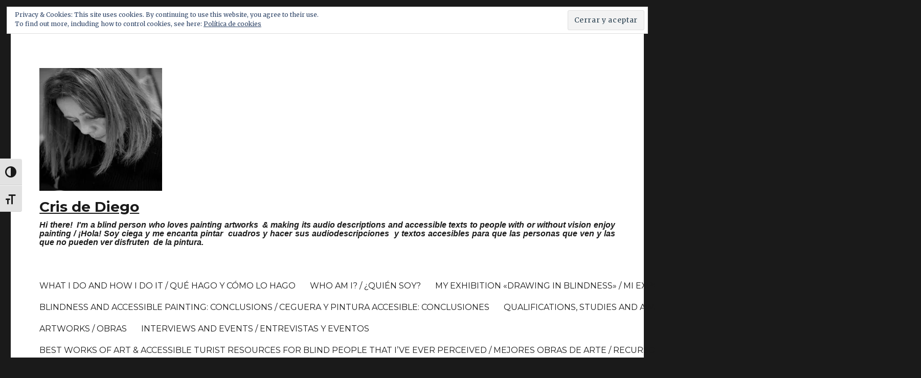

--- FILE ---
content_type: text/html; charset=UTF-8
request_url: https://crisdediego.es/mapa-del-sitio/
body_size: 21717
content:
<!DOCTYPE html>
<html lang="es" class="no-js">
<head>
	<meta charset="UTF-8"/>
	<meta name="viewport" content="width=device-width, initial-scale=1"/>
	<link rel="profile" href="http://gmpg.org/xfn/11"/>
		<script>(function(html){html.className = html.className.replace(/\bno-js\b/,'js')})(document.documentElement);</script>
<meta name='robots' content='index, follow, max-image-preview:large, max-snippet:-1, max-video-preview:-1' />
	<style>img:is([sizes="auto" i], [sizes^="auto," i]) { contain-intrinsic-size: 3000px 1500px }</style>
	
	<!-- This site is optimized with the Yoast SEO plugin v24.0 - https://yoast.com/wordpress/plugins/seo/ -->
	<title>Mapa del sitio - Cris de Diego</title>
	<link rel="canonical" href="https://crisdediego.es/mapa-del-sitio/" />
	<meta property="og:locale" content="es_ES" />
	<meta property="og:type" content="article" />
	<meta property="og:title" content="Mapa del sitio - Cris de Diego" />
	<meta property="og:url" content="https://crisdediego.es/mapa-del-sitio/" />
	<meta property="og:site_name" content="Cris de Diego" />
	<meta property="article:modified_time" content="2018-12-25T16:54:34+00:00" />
	<meta name="twitter:card" content="summary_large_image" />
	<script type="application/ld+json" class="yoast-schema-graph">{"@context":"https://schema.org","@graph":[{"@type":"WebPage","@id":"https://crisdediego.es/mapa-del-sitio/","url":"https://crisdediego.es/mapa-del-sitio/","name":"Mapa del sitio - Cris de Diego","isPartOf":{"@id":"https://crisdediego.es/#website"},"datePublished":"2018-12-25T16:47:57+00:00","dateModified":"2018-12-25T16:54:34+00:00","breadcrumb":{"@id":"https://crisdediego.es/mapa-del-sitio/#breadcrumb"},"inLanguage":"es","potentialAction":[{"@type":"ReadAction","target":["https://crisdediego.es/mapa-del-sitio/"]}]},{"@type":"BreadcrumbList","@id":"https://crisdediego.es/mapa-del-sitio/#breadcrumb","itemListElement":[{"@type":"ListItem","position":1,"name":"Inicio","item":"https://crisdediego.es/"},{"@type":"ListItem","position":2,"name":"Mapa del sitio"}]},{"@type":"WebSite","@id":"https://crisdediego.es/#website","url":"https://crisdediego.es/","name":"Cris de Diego","description":"Hi there!  I&#039;m a blind person who loves painting artworks  &amp; making its audio descriptions and accessible texts to people with or without vision enjoy painting / ¡Hola! Soy ciega y me encanta pintar  cuadros y hacer sus audiodescripciones  y textos accesibles para que las personas que ven y las que no pueden ver disfruten  de la pintura.","publisher":{"@id":"https://crisdediego.es/#/schema/person/a1805a275ec4e2c57cd3525e89c5a3cc"},"potentialAction":[{"@type":"SearchAction","target":{"@type":"EntryPoint","urlTemplate":"https://crisdediego.es/?s={search_term_string}"},"query-input":{"@type":"PropertyValueSpecification","valueRequired":true,"valueName":"search_term_string"}}],"inLanguage":"es"},{"@type":["Person","Organization"],"@id":"https://crisdediego.es/#/schema/person/a1805a275ec4e2c57cd3525e89c5a3cc","name":"crisdediego","image":{"@type":"ImageObject","inLanguage":"es","@id":"https://crisdediego.es/#/schema/person/image/","url":"https://i0.wp.com/crisdediego.es/wp-content/uploads/logo.jpg?fit=240%2C240&ssl=1","contentUrl":"https://i0.wp.com/crisdediego.es/wp-content/uploads/logo.jpg?fit=240%2C240&ssl=1","width":240,"height":240,"caption":"crisdediego"},"logo":{"@id":"https://crisdediego.es/#/schema/person/image/"},"sameAs":["https://crisdediego.es"]}]}</script>
	<!-- / Yoast SEO plugin. -->


<link rel='dns-prefetch' href='//stats.wp.com' />
<link rel='dns-prefetch' href='//fonts.googleapis.com' />
<link rel='dns-prefetch' href='//v0.wordpress.com' />
<link rel='dns-prefetch' href='//widgets.wp.com' />
<link rel='dns-prefetch' href='//s0.wp.com' />
<link rel='dns-prefetch' href='//0.gravatar.com' />
<link rel='dns-prefetch' href='//1.gravatar.com' />
<link rel='dns-prefetch' href='//2.gravatar.com' />
<link rel='dns-prefetch' href='//jetpack.wordpress.com' />
<link rel='dns-prefetch' href='//public-api.wordpress.com' />
<link href='https://fonts.gstatic.com' crossorigin rel='preconnect' />
<link rel='preconnect' href='//i0.wp.com' />
<link rel='preconnect' href='//c0.wp.com' />
<link rel="alternate" type="application/rss+xml" title="Cris de Diego &raquo; Feed" href="https://crisdediego.es/feed/" />
<link rel="alternate" type="application/rss+xml" title="Cris de Diego &raquo; Feed de los comentarios" href="https://crisdediego.es/comments/feed/" />
<script type="text/javascript">
/* <![CDATA[ */
window._wpemojiSettings = {"baseUrl":"https:\/\/s.w.org\/images\/core\/emoji\/15.0.3\/72x72\/","ext":".png","svgUrl":"https:\/\/s.w.org\/images\/core\/emoji\/15.0.3\/svg\/","svgExt":".svg","source":{"concatemoji":"https:\/\/crisdediego.es\/wp-includes\/js\/wp-emoji-release.min.js?ver=b3292d995e71834c1ae372df0accfd1f"}};
/*! This file is auto-generated */
!function(i,n){var o,s,e;function c(e){try{var t={supportTests:e,timestamp:(new Date).valueOf()};sessionStorage.setItem(o,JSON.stringify(t))}catch(e){}}function p(e,t,n){e.clearRect(0,0,e.canvas.width,e.canvas.height),e.fillText(t,0,0);var t=new Uint32Array(e.getImageData(0,0,e.canvas.width,e.canvas.height).data),r=(e.clearRect(0,0,e.canvas.width,e.canvas.height),e.fillText(n,0,0),new Uint32Array(e.getImageData(0,0,e.canvas.width,e.canvas.height).data));return t.every(function(e,t){return e===r[t]})}function u(e,t,n){switch(t){case"flag":return n(e,"\ud83c\udff3\ufe0f\u200d\u26a7\ufe0f","\ud83c\udff3\ufe0f\u200b\u26a7\ufe0f")?!1:!n(e,"\ud83c\uddfa\ud83c\uddf3","\ud83c\uddfa\u200b\ud83c\uddf3")&&!n(e,"\ud83c\udff4\udb40\udc67\udb40\udc62\udb40\udc65\udb40\udc6e\udb40\udc67\udb40\udc7f","\ud83c\udff4\u200b\udb40\udc67\u200b\udb40\udc62\u200b\udb40\udc65\u200b\udb40\udc6e\u200b\udb40\udc67\u200b\udb40\udc7f");case"emoji":return!n(e,"\ud83d\udc26\u200d\u2b1b","\ud83d\udc26\u200b\u2b1b")}return!1}function f(e,t,n){var r="undefined"!=typeof WorkerGlobalScope&&self instanceof WorkerGlobalScope?new OffscreenCanvas(300,150):i.createElement("canvas"),a=r.getContext("2d",{willReadFrequently:!0}),o=(a.textBaseline="top",a.font="600 32px Arial",{});return e.forEach(function(e){o[e]=t(a,e,n)}),o}function t(e){var t=i.createElement("script");t.src=e,t.defer=!0,i.head.appendChild(t)}"undefined"!=typeof Promise&&(o="wpEmojiSettingsSupports",s=["flag","emoji"],n.supports={everything:!0,everythingExceptFlag:!0},e=new Promise(function(e){i.addEventListener("DOMContentLoaded",e,{once:!0})}),new Promise(function(t){var n=function(){try{var e=JSON.parse(sessionStorage.getItem(o));if("object"==typeof e&&"number"==typeof e.timestamp&&(new Date).valueOf()<e.timestamp+604800&&"object"==typeof e.supportTests)return e.supportTests}catch(e){}return null}();if(!n){if("undefined"!=typeof Worker&&"undefined"!=typeof OffscreenCanvas&&"undefined"!=typeof URL&&URL.createObjectURL&&"undefined"!=typeof Blob)try{var e="postMessage("+f.toString()+"("+[JSON.stringify(s),u.toString(),p.toString()].join(",")+"));",r=new Blob([e],{type:"text/javascript"}),a=new Worker(URL.createObjectURL(r),{name:"wpTestEmojiSupports"});return void(a.onmessage=function(e){c(n=e.data),a.terminate(),t(n)})}catch(e){}c(n=f(s,u,p))}t(n)}).then(function(e){for(var t in e)n.supports[t]=e[t],n.supports.everything=n.supports.everything&&n.supports[t],"flag"!==t&&(n.supports.everythingExceptFlag=n.supports.everythingExceptFlag&&n.supports[t]);n.supports.everythingExceptFlag=n.supports.everythingExceptFlag&&!n.supports.flag,n.DOMReady=!1,n.readyCallback=function(){n.DOMReady=!0}}).then(function(){return e}).then(function(){var e;n.supports.everything||(n.readyCallback(),(e=n.source||{}).concatemoji?t(e.concatemoji):e.wpemoji&&e.twemoji&&(t(e.twemoji),t(e.wpemoji)))}))}((window,document),window._wpemojiSettings);
/* ]]> */
</script>
<style id='wp-emoji-styles-inline-css' type='text/css'>

	img.wp-smiley, img.emoji {
		display: inline !important;
		border: none !important;
		box-shadow: none !important;
		height: 1em !important;
		width: 1em !important;
		margin: 0 0.07em !important;
		vertical-align: -0.1em !important;
		background: none !important;
		padding: 0 !important;
	}
</style>
<link rel='stylesheet' id='wp-block-library-css' href='https://c0.wp.com/c/6.7.1/wp-includes/css/dist/block-library/style.min.css' type='text/css' media='all' />
<style id='wp-block-library-theme-inline-css' type='text/css'>
.wp-block-audio :where(figcaption){color:#555;font-size:13px;text-align:center}.is-dark-theme .wp-block-audio :where(figcaption){color:#ffffffa6}.wp-block-audio{margin:0 0 1em}.wp-block-code{border:1px solid #ccc;border-radius:4px;font-family:Menlo,Consolas,monaco,monospace;padding:.8em 1em}.wp-block-embed :where(figcaption){color:#555;font-size:13px;text-align:center}.is-dark-theme .wp-block-embed :where(figcaption){color:#ffffffa6}.wp-block-embed{margin:0 0 1em}.blocks-gallery-caption{color:#555;font-size:13px;text-align:center}.is-dark-theme .blocks-gallery-caption{color:#ffffffa6}:root :where(.wp-block-image figcaption){color:#555;font-size:13px;text-align:center}.is-dark-theme :root :where(.wp-block-image figcaption){color:#ffffffa6}.wp-block-image{margin:0 0 1em}.wp-block-pullquote{border-bottom:4px solid;border-top:4px solid;color:currentColor;margin-bottom:1.75em}.wp-block-pullquote cite,.wp-block-pullquote footer,.wp-block-pullquote__citation{color:currentColor;font-size:.8125em;font-style:normal;text-transform:uppercase}.wp-block-quote{border-left:.25em solid;margin:0 0 1.75em;padding-left:1em}.wp-block-quote cite,.wp-block-quote footer{color:currentColor;font-size:.8125em;font-style:normal;position:relative}.wp-block-quote:where(.has-text-align-right){border-left:none;border-right:.25em solid;padding-left:0;padding-right:1em}.wp-block-quote:where(.has-text-align-center){border:none;padding-left:0}.wp-block-quote.is-large,.wp-block-quote.is-style-large,.wp-block-quote:where(.is-style-plain){border:none}.wp-block-search .wp-block-search__label{font-weight:700}.wp-block-search__button{border:1px solid #ccc;padding:.375em .625em}:where(.wp-block-group.has-background){padding:1.25em 2.375em}.wp-block-separator.has-css-opacity{opacity:.4}.wp-block-separator{border:none;border-bottom:2px solid;margin-left:auto;margin-right:auto}.wp-block-separator.has-alpha-channel-opacity{opacity:1}.wp-block-separator:not(.is-style-wide):not(.is-style-dots){width:100px}.wp-block-separator.has-background:not(.is-style-dots){border-bottom:none;height:1px}.wp-block-separator.has-background:not(.is-style-wide):not(.is-style-dots){height:2px}.wp-block-table{margin:0 0 1em}.wp-block-table td,.wp-block-table th{word-break:normal}.wp-block-table :where(figcaption){color:#555;font-size:13px;text-align:center}.is-dark-theme .wp-block-table :where(figcaption){color:#ffffffa6}.wp-block-video :where(figcaption){color:#555;font-size:13px;text-align:center}.is-dark-theme .wp-block-video :where(figcaption){color:#ffffffa6}.wp-block-video{margin:0 0 1em}:root :where(.wp-block-template-part.has-background){margin-bottom:0;margin-top:0;padding:1.25em 2.375em}
</style>
<link rel='stylesheet' id='mediaelement-css' href='https://c0.wp.com/c/6.7.1/wp-includes/js/mediaelement/mediaelementplayer-legacy.min.css' type='text/css' media='all' />
<link rel='stylesheet' id='wp-mediaelement-css' href='https://c0.wp.com/c/6.7.1/wp-includes/js/mediaelement/wp-mediaelement.min.css' type='text/css' media='all' />
<style id='jetpack-sharing-buttons-style-inline-css' type='text/css'>
.jetpack-sharing-buttons__services-list{display:flex;flex-direction:row;flex-wrap:wrap;gap:0;list-style-type:none;margin:5px;padding:0}.jetpack-sharing-buttons__services-list.has-small-icon-size{font-size:12px}.jetpack-sharing-buttons__services-list.has-normal-icon-size{font-size:16px}.jetpack-sharing-buttons__services-list.has-large-icon-size{font-size:24px}.jetpack-sharing-buttons__services-list.has-huge-icon-size{font-size:36px}@media print{.jetpack-sharing-buttons__services-list{display:none!important}}.editor-styles-wrapper .wp-block-jetpack-sharing-buttons{gap:0;padding-inline-start:0}ul.jetpack-sharing-buttons__services-list.has-background{padding:1.25em 2.375em}
</style>
<style id='classic-theme-styles-inline-css' type='text/css'>
/*! This file is auto-generated */
.wp-block-button__link{color:#fff;background-color:#32373c;border-radius:9999px;box-shadow:none;text-decoration:none;padding:calc(.667em + 2px) calc(1.333em + 2px);font-size:1.125em}.wp-block-file__button{background:#32373c;color:#fff;text-decoration:none}
</style>
<style id='global-styles-inline-css' type='text/css'>
:root{--wp--preset--aspect-ratio--square: 1;--wp--preset--aspect-ratio--4-3: 4/3;--wp--preset--aspect-ratio--3-4: 3/4;--wp--preset--aspect-ratio--3-2: 3/2;--wp--preset--aspect-ratio--2-3: 2/3;--wp--preset--aspect-ratio--16-9: 16/9;--wp--preset--aspect-ratio--9-16: 9/16;--wp--preset--color--black: #000000;--wp--preset--color--cyan-bluish-gray: #abb8c3;--wp--preset--color--white: #fff;--wp--preset--color--pale-pink: #f78da7;--wp--preset--color--vivid-red: #cf2e2e;--wp--preset--color--luminous-vivid-orange: #ff6900;--wp--preset--color--luminous-vivid-amber: #fcb900;--wp--preset--color--light-green-cyan: #7bdcb5;--wp--preset--color--vivid-green-cyan: #00d084;--wp--preset--color--pale-cyan-blue: #8ed1fc;--wp--preset--color--vivid-cyan-blue: #0693e3;--wp--preset--color--vivid-purple: #9b51e0;--wp--preset--color--dark-gray: #1a1a1a;--wp--preset--color--medium-gray: #686868;--wp--preset--color--light-gray: #e5e5e5;--wp--preset--color--blue-gray: #4d545c;--wp--preset--color--bright-blue: #007acc;--wp--preset--color--light-blue: #9adffd;--wp--preset--color--dark-brown: #402b30;--wp--preset--color--medium-brown: #774e24;--wp--preset--color--dark-red: #640c1f;--wp--preset--color--bright-red: #ff675f;--wp--preset--color--yellow: #ffef8e;--wp--preset--gradient--vivid-cyan-blue-to-vivid-purple: linear-gradient(135deg,rgba(6,147,227,1) 0%,rgb(155,81,224) 100%);--wp--preset--gradient--light-green-cyan-to-vivid-green-cyan: linear-gradient(135deg,rgb(122,220,180) 0%,rgb(0,208,130) 100%);--wp--preset--gradient--luminous-vivid-amber-to-luminous-vivid-orange: linear-gradient(135deg,rgba(252,185,0,1) 0%,rgba(255,105,0,1) 100%);--wp--preset--gradient--luminous-vivid-orange-to-vivid-red: linear-gradient(135deg,rgba(255,105,0,1) 0%,rgb(207,46,46) 100%);--wp--preset--gradient--very-light-gray-to-cyan-bluish-gray: linear-gradient(135deg,rgb(238,238,238) 0%,rgb(169,184,195) 100%);--wp--preset--gradient--cool-to-warm-spectrum: linear-gradient(135deg,rgb(74,234,220) 0%,rgb(151,120,209) 20%,rgb(207,42,186) 40%,rgb(238,44,130) 60%,rgb(251,105,98) 80%,rgb(254,248,76) 100%);--wp--preset--gradient--blush-light-purple: linear-gradient(135deg,rgb(255,206,236) 0%,rgb(152,150,240) 100%);--wp--preset--gradient--blush-bordeaux: linear-gradient(135deg,rgb(254,205,165) 0%,rgb(254,45,45) 50%,rgb(107,0,62) 100%);--wp--preset--gradient--luminous-dusk: linear-gradient(135deg,rgb(255,203,112) 0%,rgb(199,81,192) 50%,rgb(65,88,208) 100%);--wp--preset--gradient--pale-ocean: linear-gradient(135deg,rgb(255,245,203) 0%,rgb(182,227,212) 50%,rgb(51,167,181) 100%);--wp--preset--gradient--electric-grass: linear-gradient(135deg,rgb(202,248,128) 0%,rgb(113,206,126) 100%);--wp--preset--gradient--midnight: linear-gradient(135deg,rgb(2,3,129) 0%,rgb(40,116,252) 100%);--wp--preset--font-size--small: 13px;--wp--preset--font-size--medium: 20px;--wp--preset--font-size--large: 36px;--wp--preset--font-size--x-large: 42px;--wp--preset--spacing--20: 0.44rem;--wp--preset--spacing--30: 0.67rem;--wp--preset--spacing--40: 1rem;--wp--preset--spacing--50: 1.5rem;--wp--preset--spacing--60: 2.25rem;--wp--preset--spacing--70: 3.38rem;--wp--preset--spacing--80: 5.06rem;--wp--preset--shadow--natural: 6px 6px 9px rgba(0, 0, 0, 0.2);--wp--preset--shadow--deep: 12px 12px 50px rgba(0, 0, 0, 0.4);--wp--preset--shadow--sharp: 6px 6px 0px rgba(0, 0, 0, 0.2);--wp--preset--shadow--outlined: 6px 6px 0px -3px rgba(255, 255, 255, 1), 6px 6px rgba(0, 0, 0, 1);--wp--preset--shadow--crisp: 6px 6px 0px rgba(0, 0, 0, 1);}:where(.is-layout-flex){gap: 0.5em;}:where(.is-layout-grid){gap: 0.5em;}body .is-layout-flex{display: flex;}.is-layout-flex{flex-wrap: wrap;align-items: center;}.is-layout-flex > :is(*, div){margin: 0;}body .is-layout-grid{display: grid;}.is-layout-grid > :is(*, div){margin: 0;}:where(.wp-block-columns.is-layout-flex){gap: 2em;}:where(.wp-block-columns.is-layout-grid){gap: 2em;}:where(.wp-block-post-template.is-layout-flex){gap: 1.25em;}:where(.wp-block-post-template.is-layout-grid){gap: 1.25em;}.has-black-color{color: var(--wp--preset--color--black) !important;}.has-cyan-bluish-gray-color{color: var(--wp--preset--color--cyan-bluish-gray) !important;}.has-white-color{color: var(--wp--preset--color--white) !important;}.has-pale-pink-color{color: var(--wp--preset--color--pale-pink) !important;}.has-vivid-red-color{color: var(--wp--preset--color--vivid-red) !important;}.has-luminous-vivid-orange-color{color: var(--wp--preset--color--luminous-vivid-orange) !important;}.has-luminous-vivid-amber-color{color: var(--wp--preset--color--luminous-vivid-amber) !important;}.has-light-green-cyan-color{color: var(--wp--preset--color--light-green-cyan) !important;}.has-vivid-green-cyan-color{color: var(--wp--preset--color--vivid-green-cyan) !important;}.has-pale-cyan-blue-color{color: var(--wp--preset--color--pale-cyan-blue) !important;}.has-vivid-cyan-blue-color{color: var(--wp--preset--color--vivid-cyan-blue) !important;}.has-vivid-purple-color{color: var(--wp--preset--color--vivid-purple) !important;}.has-black-background-color{background-color: var(--wp--preset--color--black) !important;}.has-cyan-bluish-gray-background-color{background-color: var(--wp--preset--color--cyan-bluish-gray) !important;}.has-white-background-color{background-color: var(--wp--preset--color--white) !important;}.has-pale-pink-background-color{background-color: var(--wp--preset--color--pale-pink) !important;}.has-vivid-red-background-color{background-color: var(--wp--preset--color--vivid-red) !important;}.has-luminous-vivid-orange-background-color{background-color: var(--wp--preset--color--luminous-vivid-orange) !important;}.has-luminous-vivid-amber-background-color{background-color: var(--wp--preset--color--luminous-vivid-amber) !important;}.has-light-green-cyan-background-color{background-color: var(--wp--preset--color--light-green-cyan) !important;}.has-vivid-green-cyan-background-color{background-color: var(--wp--preset--color--vivid-green-cyan) !important;}.has-pale-cyan-blue-background-color{background-color: var(--wp--preset--color--pale-cyan-blue) !important;}.has-vivid-cyan-blue-background-color{background-color: var(--wp--preset--color--vivid-cyan-blue) !important;}.has-vivid-purple-background-color{background-color: var(--wp--preset--color--vivid-purple) !important;}.has-black-border-color{border-color: var(--wp--preset--color--black) !important;}.has-cyan-bluish-gray-border-color{border-color: var(--wp--preset--color--cyan-bluish-gray) !important;}.has-white-border-color{border-color: var(--wp--preset--color--white) !important;}.has-pale-pink-border-color{border-color: var(--wp--preset--color--pale-pink) !important;}.has-vivid-red-border-color{border-color: var(--wp--preset--color--vivid-red) !important;}.has-luminous-vivid-orange-border-color{border-color: var(--wp--preset--color--luminous-vivid-orange) !important;}.has-luminous-vivid-amber-border-color{border-color: var(--wp--preset--color--luminous-vivid-amber) !important;}.has-light-green-cyan-border-color{border-color: var(--wp--preset--color--light-green-cyan) !important;}.has-vivid-green-cyan-border-color{border-color: var(--wp--preset--color--vivid-green-cyan) !important;}.has-pale-cyan-blue-border-color{border-color: var(--wp--preset--color--pale-cyan-blue) !important;}.has-vivid-cyan-blue-border-color{border-color: var(--wp--preset--color--vivid-cyan-blue) !important;}.has-vivid-purple-border-color{border-color: var(--wp--preset--color--vivid-purple) !important;}.has-vivid-cyan-blue-to-vivid-purple-gradient-background{background: var(--wp--preset--gradient--vivid-cyan-blue-to-vivid-purple) !important;}.has-light-green-cyan-to-vivid-green-cyan-gradient-background{background: var(--wp--preset--gradient--light-green-cyan-to-vivid-green-cyan) !important;}.has-luminous-vivid-amber-to-luminous-vivid-orange-gradient-background{background: var(--wp--preset--gradient--luminous-vivid-amber-to-luminous-vivid-orange) !important;}.has-luminous-vivid-orange-to-vivid-red-gradient-background{background: var(--wp--preset--gradient--luminous-vivid-orange-to-vivid-red) !important;}.has-very-light-gray-to-cyan-bluish-gray-gradient-background{background: var(--wp--preset--gradient--very-light-gray-to-cyan-bluish-gray) !important;}.has-cool-to-warm-spectrum-gradient-background{background: var(--wp--preset--gradient--cool-to-warm-spectrum) !important;}.has-blush-light-purple-gradient-background{background: var(--wp--preset--gradient--blush-light-purple) !important;}.has-blush-bordeaux-gradient-background{background: var(--wp--preset--gradient--blush-bordeaux) !important;}.has-luminous-dusk-gradient-background{background: var(--wp--preset--gradient--luminous-dusk) !important;}.has-pale-ocean-gradient-background{background: var(--wp--preset--gradient--pale-ocean) !important;}.has-electric-grass-gradient-background{background: var(--wp--preset--gradient--electric-grass) !important;}.has-midnight-gradient-background{background: var(--wp--preset--gradient--midnight) !important;}.has-small-font-size{font-size: var(--wp--preset--font-size--small) !important;}.has-medium-font-size{font-size: var(--wp--preset--font-size--medium) !important;}.has-large-font-size{font-size: var(--wp--preset--font-size--large) !important;}.has-x-large-font-size{font-size: var(--wp--preset--font-size--x-large) !important;}
:where(.wp-block-post-template.is-layout-flex){gap: 1.25em;}:where(.wp-block-post-template.is-layout-grid){gap: 1.25em;}
:where(.wp-block-columns.is-layout-flex){gap: 2em;}:where(.wp-block-columns.is-layout-grid){gap: 2em;}
:root :where(.wp-block-pullquote){font-size: 1.5em;line-height: 1.6;}
</style>
<link rel='stylesheet' id='contact-form-7-css' href='https://crisdediego.es/wp-content/plugins/contact-form-7/includes/css/styles.css?ver=6.0.1' type='text/css' media='all' />
<link rel='stylesheet' id='ui-font-css' href='https://crisdediego.es/wp-content/plugins/wp-accessibility/toolbar/fonts/css/a11y-toolbar.css?ver=1.6.4' type='text/css' media='all' />
<link rel='stylesheet' id='ui-a11y-css' href='https://crisdediego.es/wp-content/plugins/wp-accessibility/toolbar/css/a11y.css?ver=1.6.4' type='text/css' media='all' />
<link rel='stylesheet' id='ui-fontsize.css-css' href='https://crisdediego.es/wp-content/plugins/wp-accessibility/toolbar/css/a11y-fontsize.css?ver=1.6.4' type='text/css' media='all' />
<style id='ui-fontsize.css-inline-css' type='text/css'>
html { --wpa-font-size: clamp( 24px, 1.5rem, 36px ); --wpa-h1-size : clamp( 48px, 3rem, 72px ); --wpa-h2-size : clamp( 40px, 2.5rem, 60px ); --wpa-h3-size : clamp( 32px, 2rem, 48px ); --wpa-h4-size : clamp( 28px, 1.75rem, 42px ); --wpa-sub-list-size: 1.1em; --wpa-sub-sub-list-size: 1em; } 
</style>
<link rel='stylesheet' id='wpa-style-css' href='https://crisdediego.es/wp-content/plugins/wp-accessibility/css/wpa-style.css?ver=1.6.4' type='text/css' media='all' />
<style id='wpa-style-inline-css' type='text/css'>
:root { --admin-bar-top : 7px; }
</style>
<link rel='stylesheet' id='twentysixteenCrisdediego-fonts-css' href='https://fonts.googleapis.com/css?family=Merriweather%3A400%2C700%2C900%2C400italic%2C700italic%2C900italic%7CMontserrat%3A400%2C700%7CInconsolata%3A400&#038;subset=latin%2Clatin-ext' type='text/css' media='all' />
<link rel='stylesheet' id='genericons-css' href='https://c0.wp.com/p/jetpack/14.1/_inc/genericons/genericons/genericons.css' type='text/css' media='all' />
<link rel='stylesheet' id='twentysixteenCrisdediego-style-css' href='https://crisdediego.es/wp-content/themes/twentysixteenCrisdediego/style.css?ver=b3292d995e71834c1ae372df0accfd1f' type='text/css' media='all' />
<link rel='stylesheet' id='twentysixteenCrisdediego-block-style-css' href='https://crisdediego.es/wp-content/themes/twentysixteenCrisdediego/css/blocks.css?ver=20181230' type='text/css' media='all' />
<!--[if lt IE 10]>
<link rel='stylesheet' id='twentysixteenCrisdediego-ie-css' href='https://crisdediego.es/wp-content/themes/twentysixteenCrisdediego/css/ie.css?ver=20160816' type='text/css' media='all' />
<![endif]-->
<!--[if lt IE 9]>
<link rel='stylesheet' id='twentysixteenCrisdediego-ie8-css' href='https://crisdediego.es/wp-content/themes/twentysixteenCrisdediego/css/ie8.css?ver=20160816' type='text/css' media='all' />
<![endif]-->
<!--[if lt IE 8]>
<link rel='stylesheet' id='twentysixteenCrisdediego-ie7-css' href='https://crisdediego.es/wp-content/themes/twentysixteenCrisdediego/css/ie7.css?ver=20160816' type='text/css' media='all' />
<![endif]-->
<link rel='stylesheet' id='jetpack_likes-css' href='https://c0.wp.com/p/jetpack/14.1/modules/likes/style.css' type='text/css' media='all' />
<link rel='stylesheet' id='jetpack-subscriptions-css' href='https://c0.wp.com/p/jetpack/14.1/modules/subscriptions/subscriptions.css' type='text/css' media='all' />
<script type="text/javascript" src="https://c0.wp.com/c/6.7.1/wp-includes/js/jquery/jquery.min.js" id="jquery-core-js"></script>
<script type="text/javascript" src="https://c0.wp.com/c/6.7.1/wp-includes/js/jquery/jquery-migrate.min.js" id="jquery-migrate-js"></script>
<!--[if lt IE 9]>
<script type="text/javascript" src="https://crisdediego.es/wp-content/themes/twentysixteenCrisdediego/js/html5.js?ver=3.7.3" id="twentysixteenCrisdediego-html5-js"></script>
<![endif]-->
<script type="text/javascript" src="https://crisdediego.es/wp-content/plugins/wp-accessibility/js/fingerprint.min.js?ver=1.6.4" id="wpa-fingerprintjs-js"></script>
<link rel="https://api.w.org/" href="https://crisdediego.es/wp-json/" /><link rel="alternate" title="JSON" type="application/json" href="https://crisdediego.es/wp-json/wp/v2/pages/313" /><link rel="EditURI" type="application/rsd+xml" title="RSD" href="https://crisdediego.es/xmlrpc.php?rsd" />

<link rel='shortlink' href='https://wp.me/Pauxs2-53' />
<link rel="alternate" title="oEmbed (JSON)" type="application/json+oembed" href="https://crisdediego.es/wp-json/oembed/1.0/embed?url=https%3A%2F%2Fcrisdediego.es%2Fmapa-del-sitio%2F" />
<link rel="alternate" title="oEmbed (XML)" type="text/xml+oembed" href="https://crisdediego.es/wp-json/oembed/1.0/embed?url=https%3A%2F%2Fcrisdediego.es%2Fmapa-del-sitio%2F&#038;format=xml" />
	<style>img#wpstats{display:none}</style>
		<link rel="icon" href="https://i0.wp.com/crisdediego.es/wp-content/uploads/cropped-icono.jpg?fit=32%2C32&#038;ssl=1" sizes="32x32" />
<link rel="icon" href="https://i0.wp.com/crisdediego.es/wp-content/uploads/cropped-icono.jpg?fit=192%2C192&#038;ssl=1" sizes="192x192" />
<link rel="apple-touch-icon" href="https://i0.wp.com/crisdediego.es/wp-content/uploads/cropped-icono.jpg?fit=180%2C180&#038;ssl=1" />
<meta name="msapplication-TileImage" content="https://i0.wp.com/crisdediego.es/wp-content/uploads/cropped-icono.jpg?fit=270%2C270&#038;ssl=1" />
		<style type="text/css" id="wp-custom-css">
			.site-description{
	font-family:arial;
	text-align:justify;
	font-style:italic;
	font-weight:bold;
	font-size:12pt;
	color:#1a1a1a;
}		</style>
		</head>

<body class="page-template-default page page-id-313 wp-custom-logo wp-embed-responsive">
<div id="page" class="site">
	<div class="site-inner">
		<a class="skip-link screen-reader-text" href="#content">Ir al contenido</a>

		<header id="masthead" class="site-header" role="banner" aria-label="Cabecera">
			<div class="site-header-main">
				<div class="site-branding">
					<a href="https://crisdediego.es/" class="custom-logo-link" rel="home"><img width="240" height="240" src="https://i0.wp.com/crisdediego.es/wp-content/uploads/logo.jpg?fit=240%2C240&amp;ssl=1" class="custom-logo" alt="Crisdediego" decoding="async" fetchpriority="high" srcset="https://i0.wp.com/crisdediego.es/wp-content/uploads/logo.jpg?w=240&amp;ssl=1 240w, https://i0.wp.com/crisdediego.es/wp-content/uploads/logo.jpg?resize=150%2C150&amp;ssl=1 150w" sizes="(max-width: 240px) 85vw, 240px" data-attachment-id="172" data-permalink="https://crisdediego.es/logo/" data-orig-file="https://i0.wp.com/crisdediego.es/wp-content/uploads/logo.jpg?fit=240%2C240&amp;ssl=1" data-orig-size="240,240" data-comments-opened="1" data-image-meta="{&quot;aperture&quot;:&quot;0&quot;,&quot;credit&quot;:&quot;&quot;,&quot;camera&quot;:&quot;&quot;,&quot;caption&quot;:&quot;&quot;,&quot;created_timestamp&quot;:&quot;0&quot;,&quot;copyright&quot;:&quot;&quot;,&quot;focal_length&quot;:&quot;0&quot;,&quot;iso&quot;:&quot;0&quot;,&quot;shutter_speed&quot;:&quot;0&quot;,&quot;title&quot;:&quot;&quot;,&quot;orientation&quot;:&quot;0&quot;}" data-image-title="logo" data-image-description="" data-image-caption="" data-medium-file="https://i0.wp.com/crisdediego.es/wp-content/uploads/logo.jpg?fit=240%2C240&amp;ssl=1" data-large-file="https://i0.wp.com/crisdediego.es/wp-content/uploads/logo.jpg?fit=240%2C240&amp;ssl=1" /></a>
											<p class="site-title"><a href="https://crisdediego.es/" rel="home">Cris de Diego</a></p>
												<p class="site-description">Hi there!  I&#039;m a blind person who loves painting artworks  &amp; making its audio descriptions and accessible texts to people with or without vision enjoy painting / ¡Hola! Soy ciega y me encanta pintar  cuadros y hacer sus audiodescripciones  y textos accesibles para que las personas que ven y las que no pueden ver disfruten  de la pintura.</p>
									</div><!-- .site-branding -->

									<button id="menu-toggle" class="menu-toggle">Menú</button>

					<div id="site-header-menu" class="site-header-menu">
													<nav id="site-navigation" class="main-navigation" role="navigation" aria-label="Menú Primario">
								<div class="menu-menu-principal-container"><ul id="menu-menu-principal" class="primary-menu"><li id="menu-item-36" class="menu-item menu-item-type-post_type menu-item-object-page menu-item-home menu-item-36"><a href="https://crisdediego.es/">WHAT I DO AND HOW I DO IT / QUÉ HAGO Y CÓMO LO HAGO</a></li>
<li id="menu-item-27" class="menu-item menu-item-type-post_type menu-item-object-page menu-item-27"><a href="https://crisdediego.es/quien-soy/">WHO AM I? / ¿QUIÉN SOY?</a></li>
<li id="menu-item-933" class="menu-item menu-item-type-post_type menu-item-object-page menu-item-933"><a href="https://crisdediego.es/my-exhibition-drawing-in-blindness-mi-exposicion-dibujando-a-ciegas/">MY EXHIBITION «DRAWING IN BLINDNESS» / MI EXPOSICIÓN  «DIBUJANDO  A CIEGAS»</a></li>
<li id="menu-item-453" class="menu-item menu-item-type-post_type menu-item-object-page menu-item-453"><a href="https://crisdediego.es/conclusiones/">BLINDNESS AND ACCESSIBLE PAINTING: CONCLUSIONS / CEGUERA Y PINTURA ACCESIBLE: CONCLUSIONES</a></li>
<li id="menu-item-454" class="menu-item menu-item-type-post_type menu-item-object-page menu-item-454"><a href="https://crisdediego.es/titulaciones-estudios-y-reconocimientos/">QUALIFICATIONS, STUDIES AND AWARDS / TITULACIONES, ESTUDIOS Y RECONOCIMIENTOS</a></li>
<li id="menu-item-30" class="menu-item menu-item-type-taxonomy menu-item-object-category menu-item-30"><a href="https://crisdediego.es/category/obras/">ARTWORKS / OBRAS</a></li>
<li id="menu-item-29" class="menu-item menu-item-type-taxonomy menu-item-object-category menu-item-29"><a href="https://crisdediego.es/category/entrevistas/">INTERVIEWS AND EVENTS / ENTREVISTAS Y EVENTOS</a></li>
<li id="menu-item-333" class="menu-item menu-item-type-taxonomy menu-item-object-category menu-item-333"><a href="https://crisdediego.es/category/arte-accesible/">BEST WORKS OF ART &amp; ACCESSIBLE TURIST RESOURCES FOR BLIND PEOPLE THAT I&#8217;VE EVER PERCEIVED / MEJORES OBRAS DE ARTE / RECURSOS TURÍSTICOS ACCESIBLES PARA CIEGOS QUE HE PERCIBIDO</a></li>
<li id="menu-item-26" class="menu-item menu-item-type-post_type menu-item-object-page menu-item-26"><a href="https://crisdediego.es/blog/">BLOG</a></li>
<li id="menu-item-28" class="menu-item menu-item-type-post_type menu-item-object-page menu-item-28"><a href="https://crisdediego.es/contacto/">CONTACTO</a></li>
</ul></div>							</nav><!-- .main-navigation -->
						
													<nav id="social-navigation" class="social-navigation" role="navigation" aria-label="Menú de enlaces sociales">
								<div class="menu-menu-del-pie-de-pagina-container"><ul id="menu-menu-del-pie-de-pagina" class="social-links-menu"><li id="menu-item-409" class="menu-item menu-item-type-post_type menu-item-object-page menu-item-409"><a href="https://crisdediego.es/accesibilidad/"><span class="screen-reader-text">Accesibilidad</span></a></li>
<li id="menu-item-410" class="menu-item menu-item-type-post_type menu-item-object-page current-menu-item page_item page-item-313 current_page_item menu-item-410"><a href="https://crisdediego.es/mapa-del-sitio/" aria-current="page"><span class="screen-reader-text">Mapa del sitio</span></a></li>
<li id="menu-item-555" class="menu-item menu-item-type-post_type menu-item-object-page menu-item-privacy-policy menu-item-555"><a rel="privacy-policy" href="https://crisdediego.es/politica-de-privacidad/"><span class="screen-reader-text">Política de privacidad</span></a></li>
</ul></div>							</nav><!-- .social-navigation -->
											</div><!-- .site-header-menu -->
							</div><!-- .site-header-main -->

					</header><!-- .site-header -->
<section id="breadcrumbs" role="region" aria-label="Ubicación dentro del sitio"><h2>Ubicación dentro del sitio</h2><span><span><a href="https://crisdediego.es/">Inicio</a></span> » <span class="breadcrumb_last" aria-current="page"><strong>Mapa del sitio</strong></span></span></section>		<div id="content" class="site-content">

<div id="primary" class="content-area">
	<main id="main" class="site-main" role="main" aria-label="Contenido principal">
		
<article id="post-313" class="post-313 page type-page status-publish hentry" role="article" aria-label="Página">
	<header class="entry-header" role="banner" aria-label="Título de la página">
		<h1 class="entry-title">Mapa del sitio</h1>	</header><!-- .entry-header -->

	
	<div class="entry-content">
		<div class="wsp-container"><h2 class="wsp-pages-title">Páginas</h2>
<ul class="wsp-pages-list">
<li class="page_item page-item-315"><a href="https://crisdediego.es/accesibilidad/">Accesibilidad</a></li>
<li class="page_item page-item-451"><a href="https://crisdediego.es/conclusiones/">BLINDNESS AND ACCESSIBLE PAINTING: CONCLUSIONS / CEGUERA Y PINTURA ACCESIBLE: CONCLUSIONES</a></li>
<li class="page_item page-item-22"><a href="https://crisdediego.es/blog/">BLOG</a></li>
<li class="page_item page-item-313 current_page_item"><a href="https://crisdediego.es/mapa-del-sitio/">Mapa del sitio</a></li>
<li class="page_item page-item-914"><a href="https://crisdediego.es/my-exhibition-drawing-in-blindness-mi-exposicion-dibujando-a-ciegas/">MY EXHIBITION «DRAWING IN BLINDNESS» / MI EXPOSICIÓN  «DIBUJANDO  A CIEGAS»</a></li>
<li class="page_item page-item-317"><a href="https://crisdediego.es/politica-de-privacidad/">Política de privacidad</a></li>
<li class="page_item page-item-414"><a href="https://crisdediego.es/titulaciones-estudios-y-reconocimientos/">QUALIFICATIONS, STUDIES AND AWARDS / TITULACIONES, ESTUDIOS Y RECONOCIMIENTOS</a></li>
<li class="page_item page-item-34"><a href="https://crisdediego.es/">WHAT I DO AND HOW I DO IT / QUÉ HAGO Y CÓMO LO HAGO</a></li>
<li class="page_item page-item-16"><a href="https://crisdediego.es/quien-soy/">WHO AM I? / ¿QUIÉN SOY?</a></li>
<li class="page_item page-item-10"><a href="https://crisdediego.es/contacto/">CONTACTO</a></li>
</ul>
<h2 class="wsp-posts-title">Posts por categoría</h2>
<ul class="wsp-posts-list">
	<li><strong class="wsp-category-title">Category: <a href="https://crisdediego.es/category/obras/">ARTWORKS / OBRAS</a></strong>
<ul class="wsp-posts-list">		<li class="wsp-post"><a href="https://crisdediego.es/2021/04/17/bailarina-entre-bastidores/">Dancer in the backstage / Bailarina entre bastidores</a></li>
		<li class="wsp-post"><a href="https://crisdediego.es/2021/04/17/the-sound-of-the-sea-el-sonido-del-mar/">The sound of the sea (book cover of «Europa: construyendo inclusión» CERMI, 2021) / El sonido del Mar (ilustración de la portada del libro «Europa: construyendo inclusión» CERMI, 2021)</a></li>
		<li class="wsp-post"><a href="https://crisdediego.es/2021/03/17/astucia/">Cunning (self-portrait) / Astucia (autorretrato)</a></li>
		<li class="wsp-post"><a href="https://crisdediego.es/2021/03/17/la-cara-de-la-ceguera/">Blindness’ face (self-portrait) / La cara de la ceguera (autorretrato)</a></li>
		<li class="wsp-post"><a href="https://crisdediego.es/2021/03/17/la-energia/">The Energy (self-portrait) / La Energía (autorretrato)</a></li>
		<li class="wsp-post"><a href="https://crisdediego.es/2021/03/17/valdearenas-i/">Valdearenas 1 (self-portrait) / Valdearenas 1 (autorretrato)</a></li>
		<li class="wsp-post"><a href="https://crisdediego.es/2021/03/17/nosotros/">Us / Nosotros</a></li>
		<li class="wsp-post"><a href="https://crisdediego.es/2021/03/17/im-missing-human-touch-anoro-el-contacto-humano/">Human touch / El contacto humano</a></li>
		<li class="wsp-post"><a href="https://crisdediego.es/2021/03/17/my-people-mi-gente/">My People / Mi Gente</a></li>
		<li class="wsp-post"><a href="https://crisdediego.es/2021/03/17/ruptura/">Breaking off / Ruptura</a></li>
		<li class="wsp-post"><a href="https://crisdediego.es/2021/03/17/tristeza-adios-pepe/">Sadness (self-portrait) / Tristeza (autorretrato)</a></li>
		<li class="wsp-post"><a href="https://crisdediego.es/2021/03/17/tina-turner/">Tina Turner: «Simply the best» / Tina Turner: «Simplemente la Mejor»</a></li>
		<li class="wsp-post"><a href="https://crisdediego.es/2021/03/17/my-paradise-self-portrait-mi-paraiso-autorretrato/">My Paradise (self-portrait) / Mi Paraíso (autorretrato)</a></li>
		<li class="wsp-post"><a href="https://crisdediego.es/2021/03/16/delicadeza/">Fineness / Delicadeza</a></li>
		<li class="wsp-post"><a href="https://crisdediego.es/2021/03/15/supervivencia/">Survival / Supervivencia</a></li>
		<li class="wsp-post"><a href="https://crisdediego.es/2021/03/14/mum-mama/">Mum / Mamá</a></li>
		<li class="wsp-post"><a href="https://crisdediego.es/2020/09/17/paula-de-diego-the-femininity-paula-de-diego-la-feminidad/">Paula de Diego, the Femininity / Paula de Diego, la Feminidad</a></li>
		<li class="wsp-post"><a href="https://crisdediego.es/2020/09/17/in-memory-of-the-covid-19-victims-en-memoria-de-las-victimas-de-la-covid-19/">My new life / Mi nueva vida</a></li>
		<li class="wsp-post"><a href="https://crisdediego.es/2020/09/17/the-meaning-of-a-gaze-el-significado-de-una-mirada/">The meaning of a gaze / El significado de una mirada</a></li>
		<li class="wsp-post"><a href="https://crisdediego.es/2020/09/17/the-light-of-doctor-andrea-olenik-memmel-la-luz-de-la-doctora-andrea-olenik-memmel/">The light of  Doctor Andrea Oleñik Memmel / La Luz de la Doctora Andrea Oleñik Memmel</a></li>
		<li class="wsp-post"><a href="https://crisdediego.es/2020/09/17/force-la-fuerza/">Force / La Fuerza</a></li>
		<li class="wsp-post"><a href="https://crisdediego.es/2018/12/23/equilibrio/">Balance / Equilibrio</a></li>
		<li class="wsp-post"><a href="https://crisdediego.es/2018/12/23/valdearenas-sunrise-amanecer-en-valdearenas/">Valdearenas Sunrise / Amanecer en Valdearenas</a></li>
		<li class="wsp-post"><a href="https://crisdediego.es/2018/12/23/emocion/">Emoción</a></li>
		<li class="wsp-post"><a href="https://crisdediego.es/2018/12/23/the-fire-of-passion-el-fuego-de-la-pasion/">The fire of passion / El Fuego de la Pasión</a></li>
		<li class="wsp-post"><a href="https://crisdediego.es/2018/12/23/my-memories-of-the-costa-brava-mis-recuerdos-de-la-costa-brava/">My memories of the French Riviera / Mis Recuerdos de la Costa Azul</a></li>
		<li class="wsp-post"><a href="https://crisdediego.es/2018/12/23/valdearenas-ii/">Valdearenas 2 (self-portrait) / Valdearenas 2 (autorretrato)</a></li>
		<li class="wsp-post"><a href="https://crisdediego.es/2018/12/23/the-colors-of-the-countryside-los-colores-del-campo/">The colors of the countryside / Los Colores del Campo</a></li>
		<li class="wsp-post"><a href="https://crisdediego.es/2018/12/23/turismo-accesible-y-ceguera/">Turismo accesible y ceguera</a></li>
		<li class="wsp-post"><a href="https://crisdediego.es/2018/12/23/miedo-y-terror/">Fear and terror / Miedo y terror</a></li>
		<li class="wsp-post"><a href="https://crisdediego.es/2018/12/23/ilusion/">Ilusión</a></li>
		<li class="wsp-post"><a href="https://crisdediego.es/2018/12/23/armonia/">Armonía</a></li>
		<li class="wsp-post"><a href="https://crisdediego.es/2018/12/23/el-paso-del-tiempo/">The passing of the years / El paso del tiempo</a></li>
		<li class="wsp-post"><a href="https://crisdediego.es/2018/12/23/autorretrato/">Cris de Diego on the beach (self-portrait) / Cris  de Diego en la playa  (autorretrato)</a></li>
		<li class="wsp-post"><a href="https://crisdediego.es/2018/12/21/mis-paseos-por-el-campo/">Mis paseos por el campo</a></li>
		<li class="wsp-post"><a href="https://crisdediego.es/2018/12/21/roma-la-inspiracion/">Rome: the inspiration / Roma, la inspiración</a></li>
		<li class="wsp-post"><a href="https://crisdediego.es/2018/12/21/tormenta-en-el-campo/">Tormenta en el campo</a></li>
		<li class="wsp-post"><a href="https://crisdediego.es/2018/12/21/nuestra-playa/">Nuestra playa</a></li>
		<li class="wsp-post"><a href="https://crisdediego.es/2018/12/21/el-incendio/">La guerra</a></li>
		<li class="wsp-post"><a href="https://crisdediego.es/2018/12/20/mis-recuerdos/">Mis recuerdos</a></li>
		<li class="wsp-post"><a href="https://crisdediego.es/2018/12/20/tirol-del-sur-y-edelweiss/">Tirol del Sur y Edelweiss</a></li>
		<li class="wsp-post"><a href="https://crisdediego.es/2018/12/20/paula-mi-princesa/">Paula, mi princesa</a></li>
		<li class="wsp-post"><a href="https://crisdediego.es/2018/12/20/patricia/">Patricia</a></li>
		<li class="wsp-post"><a href="https://crisdediego.es/2018/12/19/desnudo-naranja/">Orange nude / Desnudo naranja</a></li>
		<li class="wsp-post"><a href="https://crisdediego.es/2018/12/19/desnudo-magenta/">Desnudo magenta</a></li>
		<li class="wsp-post"><a href="https://crisdediego.es/2018/12/10/el-guardian/">El Guardián</a></li>
		<li class="wsp-post"><a href="https://crisdediego.es/2018/12/09/el-principio-el-alma/">El principio, el alma</a></li>
		<li class="wsp-post"><a href="https://crisdediego.es/2018/12/08/cecilia-la-bondad/">Cecilia, la bondad</a></li>
		<li class="wsp-post"><a href="https://crisdediego.es/2018/12/08/desayuno-en-valdearenas/">Desayuno en Valdearenas</a></li>
		<li class="wsp-post"><a href="https://crisdediego.es/2018/12/08/agrigento-y-sus-tesoros/">Agrigento y sus tesoros</a></li>
		<li class="wsp-post"><a href="https://crisdediego.es/2018/12/08/taormina-y-sus-colores/">Taormina y sus colores</a></li>
		<li class="wsp-post"><a href="https://crisdediego.es/2018/12/08/el-color-y-la-luz/">El color y la luz</a></li>
		<li class="wsp-post"><a href="https://crisdediego.es/2018/12/08/pablo-el-no-1/">Pablo, el nº 1</a></li>
		<li class="wsp-post"><a href="https://crisdediego.es/2018/12/08/mi-padre-y-sus-ideas/">Mi padre y sus ideas</a></li>
		<li class="wsp-post"><a href="https://crisdediego.es/2018/12/07/el-arbol-de-cris/">Cris&#8217; tree / El árbol de Cris</a></li>
</ul></li>
	<li><strong class="wsp-category-title">Category: <a href="https://crisdediego.es/category/arte-accesible/">BEST WORKS OF ART &amp; ACCESSIBLE TURIST RESOURCES FOR BLIND PEOPLE THAT I&#039;VE EVER PERCEIVED / MEJORES OBRAS DE ARTE / RECURSOS TURÍSTICOS ACCESIBLES PARA CIEGOS QUE HE PERCIBIDO</a></strong>
<ul class="wsp-posts-list">		<li class="wsp-post"><a href="https://crisdediego.es/2024/01/20/site-of-atapuerca-burgos-spain-unesco-world-heritage-since-2000-yacimiento-arqueologico-de-atapuerca-burgos-espana-patrimonio-de-la-humanidad-desde-el-ano-2000/">Site of Atapuerca, Burgos, Spain (UNESCO World Heritage since 2000) / Yacimiento arqueológico de Atapuerca, Burgos, España (Patrimonio de la Humanidad desde el año 2000)</a></li>
		<li class="wsp-post"><a href="https://crisdediego.es/2024/01/20/the-army-museum-toledo-spain-museo-del-ejercito-toledo-espana/">The Army Museum, Toledo, Spain / Museo del Ejército, Toledo, España</a></li>
		<li class="wsp-post"><a href="https://crisdediego.es/2023/03/10/alhambra-generalife-and-albayzin-granada-spain-unesco-world-heritage-since-1984-alhambra-generalife-y-albaicin-granada-espana-patrimonio-de-la-humanidad-desde-1984/">Alhambra, Generalife and Albayzin, Granada, Spain (UNESCO World Heritage since 1984) / Alhambra, Generalife y Albaicín, Granada, España (Patrimonio de la Humanidad desde 1984)</a></li>
		<li class="wsp-post"><a href="https://crisdediego.es/2023/02/21/the-national-archaeological-museum-11-serrano-street-madrid-spain-has-18-accessible-stations-for-visually-impaired-visitors-el-museo-arqueologico-nacional-c-serrano-13-madrid-tiene-18-e/">The National Archaeological Museum (11 Serrano Street Madrid, Spain) has 18 accessible stations for visually impaired visitors / El Museo Arqueológico Nacional ( C/ Serrano 13, Madrid) tiene 18 estaciones accesibles para visitantes con discapacidad visual</a></li>
		<li class="wsp-post"><a href="https://crisdediego.es/2023/02/04/hg-alto-aragon-formigal-mountain-hotel-with-pool-spa-hg-alto-aragon-formigal-hotel-de-montana-con-piscina-y-spa/">HG Alto Aragón Formigal (Mountain hotel with pool &#038; SPA) / HG Alto Aragón Formigal ( Hotel de montaña con piscina y SPA)</a></li>
		<li class="wsp-post"><a href="https://crisdediego.es/2022/10/25/la-laguna-de-los-peces-spain-zamora-sanabria-la-laguna-de-los-peces-sanabria-zamora-espana/">La Laguna de Peces (Spain, Zamora, Sanabria) / La Laguna de Peces (Sanabria, Zamora, España)</a></li>
		<li class="wsp-post"><a href="https://crisdediego.es/2022/10/02/ferrari-land-port-aventura-spain-tarragona-ferrari-land-y-port-aventura-tarragona-espana/">Ferrari Land &#038; Port Aventura ( Spain, Tarragona) / Ferrari Land y Port Aventura (Tarragona, España)</a></li>
		<li class="wsp-post"><a href="https://crisdediego.es/2022/04/26/naval-museum-paseo-del-prado-1-madrid-museo-naval-paseo-del-prado-1-madrid/">Naval Museum ( Paseo del Prado, 1, Madrid) / Museo Naval (Paseo del Prado, 1, Madrid)</a></li>
		<li class="wsp-post"><a href="https://crisdediego.es/2020/07/13/tete-de-femme-pablo-picasso-1909-brushstrocks-roy-lichtenstein-1996-toki-egin-eduardo-chillida-1989-mncars-guided-tours-for-blind-people-madrid-spain-cabezas-de-mujer/">Tête de Femme ( Pablo Picasso, 1909); Bruchstrockes (Roy Lichtenstein, 1996); Toki Egin (Eduardo Chillida, 1989); Oiseau Lunaire (Joan Miró, 1966 ) and Gran Prophéte (Pablo Gargallo, 1933 ) MNCARS guided tours for blind people (Madrid, Spain)/ Cabezas de mujer  (Pablo Picasso, 1909 ); La Pincelada (Roy Lichtenstein, 1996); Toki Egin (Eduardo Chillida 1989); Pájaro Lunar (Joan Miró, 1966 ) y Gran Profeta (Pablo Gargallo, 1933) Visitas guiadas del MNCARS (Madrid, España)</a></li>
		<li class="wsp-post"><a href="https://crisdediego.es/2020/07/12/modernidad-y-vanguardia-visita-guiada-para-personas-ciegas-del-museo-nacional-y-centro-de-arte-reina-sofia-madrid-espana/">Modernity and Avant-garde,  MNCARS blind people guided tour (Madrid, Spain): María la Gitana  (Julio Antonio, 1909) &#038; Bañista (Mateo Hernández, 1925) / Modernidad y Vanguardia. Visita guiada para personas ciegas del Museo Nacional y Centro de Arte Reina Sofía  (Madrid, España): María la Gitana  (Julio Antonio, 1909) y Bañista (Mateo Hernández, 1925)</a></li>
		<li class="wsp-post"><a href="https://crisdediego.es/2019/04/27/museo-tiflologico-organizacion-nacional-de-ciegos-espanoles/">Typhlological Museum of the Spanish National Organization for the Blind (C/La Coruña, 18, Madrid,Spain) / Museo Tiflológico. Organización Nacional de Ciegos Españoles (C/La Coruña, 18, Madrid)</a></li>
		<li class="wsp-post"><a href="https://crisdediego.es/2019/04/26/el-valle-de-los-templos/">The Valle dei Templii in Agrigento, Sicily (UNESCO World Heritage since 1997) / El Valle de los Templos (Agrillento, Sicilia), Patrimonio de la Humanidad desde 1997</a></li>
		<li class="wsp-post"><a href="https://crisdediego.es/2019/04/26/calgary-stampede-alberta-canada/">Calgary Stampede (Alberta, Canada) / Calgary Stampede (Alberta, Canadá)</a></li>
		<li class="wsp-post"><a href="https://crisdediego.es/2019/04/26/el-museo-vasa-de-estocolmo/">Tactile model of the Vasa ship (The Vasa  Museum,Stockholm, Sweden) / Maqueta  táctil del barco  Vasa (Museo Vasa , Estocolmo, Suecia)</a></li>
		<li class="wsp-post"><a href="https://crisdediego.es/2019/01/07/el-museo-vivanco/">Vivanco Museum  (Briones, La Rioja, Spain) declared best Wine  Museum by UNESCO  in 2007 / El Museo Vivanco (Briones, La Rioja, España) declarado el mejor museo del vino por la UNESCO en 2007</a></li>
		<li class="wsp-post"><a href="https://crisdediego.es/2019/01/07/la-ciudad-amurallada-de-avila/">Tactile model of Ávila Walls ( UNESCO World Heritage Stite in Spain since 1985) / Maqueta táctil de la Muralla de Ávila (Patrimonio de la Humanidad de España desde 1985)</a></li>
		<li class="wsp-post"><a href="https://crisdediego.es/2018/12/16/monasterios-de-suso-y-yuso-de-san-millan-de-la-cogolla/">Suso and Yuso Monasteries (UNESCO World Heritage Stite since 1987, San Millán de la Cogolla, La Rioja, Spain) / Monasterios de Suso y Yuso (Patrimonio de la Humanidad desde 1987, San Millán de la Cogolla, La Rioja, España)</a></li>
		<li class="wsp-post"><a href="https://crisdediego.es/2018/12/16/centro-de-interpretacion-del-parque-natural-del-canon-del-rio-dulce/">The interpretation center of El Cañón del Río Dulce Natural Park (Mandayona, Guadalajara,Spain) / Centro de interpretación del Parque Natural del Cañón del Río Dulce (Mandayona,  Guadalajara, España) </a></li>
		<li class="wsp-post"><a href="https://crisdediego.es/2018/12/16/los-conjuntos-renacentistas-de-ubeda-y-baeza/">Tactile model of Úbeda (Jaén, Andalucía, Spain) declared UNESCO World Heritage Site in 2003 / Maqueta táctil de Úbeda (Patrimonio de la Humanidad desde 2003)</a></li>
</ul></li>
	<li><strong class="wsp-category-title">Category: <a href="https://crisdediego.es/category/entrevistas/">INTERVIEWS AND EVENTS / ENTREVISTAS Y EVENTOS</a></strong>
<ul class="wsp-posts-list">		<li class="wsp-post"><a href="https://crisdediego.es/2023/01/02/accessible-pictorical-contents-show-by-cris-de-diego-segment-of-cris-talk-at-complutense-university-of-madrid-conference-museums-accessibility-and-comunication-11-29-2022-exh/">Accessible Pictorial Contents Show by Cris de Diego: Complutense University of Madrid  (11/29/2022  ) / Exhibición de Contenidos Pictóricos Accesibles por Cris de Diego: Universidad Complutense de Madrid (29/11/2022)</a></li>
		<li class="wsp-post"><a href="https://crisdediego.es/2021/09/17/cris-talk-to-new-york-university-09-12-2021-charla-de-cris-para-la-universidad-de-nueva-york-12-09-2021/">Cris talk at New York University 09/12/2021 / Charla de Cris en la Universidad de Nueva York 12/09/2021</a></li>
		<li class="wsp-post"><a href="https://crisdediego.es/2021/07/30/magazin-limbach-c-2021-interview-with-the-blind-painter-cris-de-diego-magazin-limbach-c-2021-entrevista-con-la-pintora-ciega-cris-de-diego-magazin-revist/">MAGAzin. Limbach C. (2021). Interview  with the blind  painter Cris de Diego / MAGAzin. Limbach, C. (2021). Entrevista con la pintora ciega Cris de Diego. MAGAzin. Revista De Germanística Intercultural, (27). Recuperado a partir de https://revistascientificas.us.es/index.php/mAGAzin/article/view/13966</a></li>
		<li class="wsp-post"><a href="https://crisdediego.es/2020/09/16/interview-how-painter-cris-de-diego-is-making-art-more-accessible-for-the-visually-impaired-artsy-net-11-september-2020-entrevista-como-la-pintora-cris-de-diego-hace-el-arte/">Interview: «How Painter Cris de Diego Is Making Art More Accessible for the Visually Impaired» (artsy.net 11 September 2020) / Entrevista:  «Como la Pintora Cris de Diego Hace el Arte  más Accessible para los Discapacitados Visuales» (artsy.net 11/09/2020)</a></li>
		<li class="wsp-post"><a href="https://crisdediego.es/2020/06/14/interview-in-search-of-the-democratization-of-art-spanish-committee-of-representatives-of-people-with-disabilities-12-june-2020-entrevista-en-busca-de-la-democratizacion-del-arte/">Interview «In search of the democratization of art» (Spanish Committee of Representatives of People with Disabilities, 12 June 2020) / Entrevista «En busca de la democratización del arte» ( Comité  Español de  Representantes de  Personas con Discapacidad, 12/06/2020)</a></li>
		<li class="wsp-post"><a href="https://crisdediego.es/2019/12/11/video-de-cristina-para-la-gala-autenticos-museo-tiflologico-de-la-once-11-12-2019/">Cristina’s free collaboration in the video for the «Authentics» Awards Gala of the Spanish National Organization for the Blind, 11 December 2019 / Colaboración altruista de  Cristina en el vídeo para la Gala de los premios  «Auténticos» de la ONCE, 11 de diciembre de 2019</a></li>
		<li class="wsp-post"><a href="https://crisdediego.es/2019/11/27/testimonio-de-cristina-en-la-gala-25-anos-de-la-fundacion-vodafone-espana-real-fabrica-de-tapices-27-11-2019/">Cristina’s testimony in the “25th Anniversary  of VODAFONE Foundation  Gala”,  Royal Tapesty Factory, 27 November 2019 / Testimonio de Cristina en la gala  «25 años de la Fundación VODAFONE España». Real Fábrica de Tapices, 27/11/2019</a></li>
		<li class="wsp-post"><a href="https://crisdediego.es/2019/11/08/entrevista-hoy-por-hoy-cadena-ser-08-11-2019/">Interview “Hoy por hoy”, Cadena Ser radio, 8 November 2019 / Entrevista “ Hoy por Hoy”, Cadena Ser 08/11/2019</a></li>
		<li class="wsp-post"><a href="https://crisdediego.es/2019/11/03/entrevista-relieve-y-audiodescripciones-claves-para-que-las-personas-ciegas-disfruten-de-la-pintura-servimedia-03-11-2019/">Interview » Reliefs and audiodescriptions, keys for the visually impared people enjoy paintings», 3 November 2019 / Entrevista: Relieve y audiodescripciones, claves para que las personas ciegas disfruten de la pintura. Servimedia 03/11/2019</a></li>
		<li class="wsp-post"><a href="https://crisdediego.es/2019/06/04/entrevista-en-el-museo-thyssen-bornemisza-de-madrid-cadena-cope-04-06-2019/">Interview in The Thyssen-Bornemisza Museum of Madrid, Cadena COPE radio, 4 June 2019 / Entrevista en el museo Thyssen-Bornemisza de Madrid, cadena COPE 04/06/2019</a></li>
		<li class="wsp-post"><a href="https://crisdediego.es/2019/04/07/entrevista-la-urjc-retira-injustamente-la-matricula-a-una-estudiante-ciega-distritotv-4-de-abril-de-2019/">Interview:Scandal in the Rey Juan Carlos University, Madrid: «Unfair dismissal of a blind student «, Distrito TV 4 April 2019 / Entrevista: «La URJC retira injustamente la matrícula a una estudiante ciega», DistritoTV, 4 de abril de 2019</a></li>
		<li class="wsp-post"><a href="https://crisdediego.es/2019/03/27/entrevista-en-femenino-cadena-ser-26-de-marzo-de-2019/">Entrevista: «En femenino». Cadena Ser, 26 de marzo de 2019.</a></li>
		<li class="wsp-post"><a href="https://crisdediego.es/2019/03/26/entrega-premio-extraordinario-fin-de-grado-en-turismo/">Extraordinary Award Ceremony at the end of my Tourism degree course for the best student 2016/2017 (average note of record: Outstanding 9.04)., University Rey Juan Carlos 15/06/2018 / Acto de Entrega del Premio Extraordinario Fin de Grado en Turismo 2016/2017,  Universidad Rey Juan Carlos 15/06/2018</a></li>
		<li class="wsp-post"><a href="https://crisdediego.es/2019/03/25/interview-he-student-cristina-de-diego-shows-thai-it-is-possibile-to-draw-in-blindness-rey-juan-carlos-university-01-03-2019-entrevista-la-estudiante-cristina-de-diego-demuestr/">Interview “»he student Cristina de Diego shows thai it is possibile to draw in blindness», Rey Juan Carlos University, 01/03/2019 / Entrevista «La estudiante Cristina de Diego demuestra que es posible dibujar a ciegas», Universidad Rey Juan Carlos, 01/03/2019</a></li>
		<li class="wsp-post"><a href="https://crisdediego.es/2019/01/27/exposicion-dibujando-a-ciegas-del-1-al-15-de-marzo-de-2019/">Exposición “ Dibujando a ciegas” del 1 al 15 de marzo de 2019</a></li>
		<li class="wsp-post"><a href="https://crisdediego.es/2019/01/27/xa-quedada-de-viajeros-de-minube-en-fitur-2019-y-turismo-accesible-para-todos/">Xª Quedada de Viajeros de Minube en FITUR 2019 y Turismo Accesible para Todos</a></li>
		<li class="wsp-post"><a href="https://crisdediego.es/2018/12/17/entrevista-la-fuenlabrada-que-hace-accesible-el-arte-a-las-personas-invidentes/">Entrevista: La Fuenlabreña que hace accesible el arte a las personas invidentes</a></li>
		<li class="wsp-post"><a href="https://crisdediego.es/2018/12/16/participacion-en-la-ponencia-de-ruth-francia-ferrero-arte-accesible-para-diferentes-colectivos-y-en-definitiva-para-todos/">Participación en la ponencia  de Ruth Francia Ferrero: Arte accesible para diferentes colectivos y, en definitiva, para todos</a></li>
</ul></li>
	<li><strong class="wsp-category-title">Category: <a href="https://crisdediego.es/category/sin-categoria/">Sin categoría</a></strong>
<ul class="wsp-posts-list">		<li class="wsp-post"><a href="https://crisdediego.es/2018/12/15/fotografia-de-cristina-de-diego/">Fotografía de Cristina de Diego en clase de dibujo</a></li>
</ul></li>
	<li><strong class="wsp-category-title">Category: <a href="https://crisdediego.es/category/sin-categoria-es/">Sin categoría</a></strong>
<ul class="wsp-posts-list">		<li class="wsp-post"><a href="https://crisdediego.es/2019/02/22/hispania-romana-visita-guiada-para-personas-ciegas-del-museo-arqueologico-nacional-madrid-espana/">Hispania Romana.  Visita guiada para personas ciegas del Museo Arqueológico Nacional (Madrid, España)</a></li>
</ul></li>
</ul>
<h2 class="wsp-wpa-stats-types-title">Tipos de estadísticas</h2>
<ul class="wsp-wpa-stats-types-list">
<li><a href="https://crisdediego.es/wpa-stats-type/android/">Android</a></li>
<li><a href="https://crisdediego.es/wpa-stats-type/chrome/">Chrome</a></li>
<li><a href="https://crisdediego.es/wpa-stats-type/event/">event</a></li>
<li><a href="https://crisdediego.es/wpa-stats-type/firefox/">Firefox</a></li>
<li><a href="https://crisdediego.es/wpa-stats-type/iphone/">iPhone</a></li>
<li><a href="https://crisdediego.es/wpa-stats-type/macintosh/">Macintosh</a></li>
<li><a href="https://crisdediego.es/wpa-stats-type/safari/">Safari</a></li>
<li><a href="https://crisdediego.es/wpa-stats-type/unknown/">unknown</a></li>
<li><a href="https://crisdediego.es/wpa-stats-type/view/">view</a></li>
<li><a href="https://crisdediego.es/wpa-stats-type/windows/">Windows</a></li>
</ul>
<h2 class="wsp-archives-title">Archivos</h2>
<ul class="wsp-archives-list">
	<li><a href='https://crisdediego.es/2024/01/'>enero 2024</a></li>
	<li><a href='https://crisdediego.es/2023/03/'>marzo 2023</a></li>
	<li><a href='https://crisdediego.es/2023/02/'>febrero 2023</a></li>
	<li><a href='https://crisdediego.es/2023/01/'>enero 2023</a></li>
	<li><a href='https://crisdediego.es/2022/10/'>octubre 2022</a></li>
	<li><a href='https://crisdediego.es/2022/04/'>abril 2022</a></li>
	<li><a href='https://crisdediego.es/2021/09/'>septiembre 2021</a></li>
	<li><a href='https://crisdediego.es/2021/07/'>julio 2021</a></li>
	<li><a href='https://crisdediego.es/2021/04/'>abril 2021</a></li>
	<li><a href='https://crisdediego.es/2021/03/'>marzo 2021</a></li>
	<li><a href='https://crisdediego.es/2020/09/'>septiembre 2020</a></li>
	<li><a href='https://crisdediego.es/2020/07/'>julio 2020</a></li>
	<li><a href='https://crisdediego.es/2020/06/'>junio 2020</a></li>
	<li><a href='https://crisdediego.es/2019/12/'>diciembre 2019</a></li>
	<li><a href='https://crisdediego.es/2019/11/'>noviembre 2019</a></li>
	<li><a href='https://crisdediego.es/2019/06/'>junio 2019</a></li>
	<li><a href='https://crisdediego.es/2019/04/'>abril 2019</a></li>
	<li><a href='https://crisdediego.es/2019/03/'>marzo 2019</a></li>
	<li><a href='https://crisdediego.es/2019/02/'>febrero 2019</a></li>
	<li><a href='https://crisdediego.es/2019/01/'>enero 2019</a></li>
	<li><a href='https://crisdediego.es/2018/12/'>diciembre 2018</a></li>
</ul>
<h2 class="wsp-authors-title">Autores</h2>
<ul class="wsp-authors-list">
<li><a href="https://crisdediego.es/author/crisdediego/" title="Entradas de crisdediego">crisdediego</a></li></ul>
</div>
	</div><!-- .entry-content -->

	
</article><!-- #post-## -->

	</main><!-- .site-main -->

	<aside id="content-bottom-widgets" class="content-bottom-widgets" role="complementary" aria-label="Área de contenido inferior">
			<div class="widget-area">
			<section id="media_image-3" class="widget widget_media_image" role="region" aria-label="Widget"><a href="https://crisdediego.es/2018/12/17/fotografia-de-cristina-de-diego/"><img width="240" height="300" src="https://i0.wp.com/crisdediego.es/wp-content/uploads/Crisdediego.jpg?fit=240%2C300&amp;ssl=1" class="image wp-image-45  attachment-medium size-medium" alt="Fotografía de Cristina de Diego, realizada por Mónica Solís" style="max-width: 100%; height: auto;" decoding="async" loading="lazy" srcset="https://i0.wp.com/crisdediego.es/wp-content/uploads/Crisdediego.jpg?w=3648&amp;ssl=1 3648w, https://i0.wp.com/crisdediego.es/wp-content/uploads/Crisdediego.jpg?resize=240%2C300&amp;ssl=1 240w, https://i0.wp.com/crisdediego.es/wp-content/uploads/Crisdediego.jpg?resize=768%2C960&amp;ssl=1 768w, https://i0.wp.com/crisdediego.es/wp-content/uploads/Crisdediego.jpg?resize=819%2C1024&amp;ssl=1 819w, https://i0.wp.com/crisdediego.es/wp-content/uploads/Crisdediego.jpg?resize=1200%2C1500&amp;ssl=1 1200w, https://i0.wp.com/crisdediego.es/wp-content/uploads/Crisdediego.jpg?w=1680&amp;ssl=1 1680w, https://i0.wp.com/crisdediego.es/wp-content/uploads/Crisdediego.jpg?w=2520&amp;ssl=1 2520w" sizes="auto, (max-width: 240px) 85vw, 240px" data-attachment-id="45" data-permalink="https://crisdediego.es/2018/12/15/fotografia-de-cristina-de-diego/crisdediego-2/" data-orig-file="https://i0.wp.com/crisdediego.es/wp-content/uploads/Crisdediego.jpg?fit=3648%2C4560&amp;ssl=1" data-orig-size="3648,4560" data-comments-opened="1" data-image-meta="{&quot;aperture&quot;:&quot;4&quot;,&quot;credit&quot;:&quot;&quot;,&quot;camera&quot;:&quot;Canon EOS 6D&quot;,&quot;caption&quot;:&quot;&quot;,&quot;created_timestamp&quot;:&quot;1512052513&quot;,&quot;copyright&quot;:&quot;&quot;,&quot;focal_length&quot;:&quot;47&quot;,&quot;iso&quot;:&quot;1600&quot;,&quot;shutter_speed&quot;:&quot;0.005&quot;,&quot;title&quot;:&quot;&quot;,&quot;orientation&quot;:&quot;1&quot;}" data-image-title="Cris de Diego" data-image-description="&lt;p&gt;Es un  primer plano de Cristina  M.V. de Diego   en clase de dibujo, desde la  cabeza hasta medio cuerpo. Está sentada en una mesa, dibujando con sus dedos y  plastilina sobre una cartulina blanca. La fotografía tiene formato vertical, es en blanco y negro y su autora es Mónica Solís.&lt;br /&gt;
En la parte superior aparece, en el centro,  la cabeza de Cristina. Está inclinada hacia delante,  mirando hacia abajo con los ojos  y los labios cerrados. El pelo llega hasta los hombros, es liso, con mechas y cae a ambos lados de su cara, llegándole hasta el pecho. Viste un jersey negro ajustado. Sus  mangas   llegan hasta los antebrazos. En la parte inferior de la imagen, aparecen sus manos extendidas con las palmas hacia abajo. Los  dedos de su mano derecha, a excepción del meñique,  están extendiendo la plastilina sobre la cartulina. En el dedo anular, lleva una alianza labrada de 1 cm de anchura. En el dedo  medio,  lleva un anillo de forma  medio circular con relieve. Se asemeja a una media luna en vertical. También  lleva una pulsera a la altura del antebrazo.. Su mano izquierda, tiene los  dedos extendidos en el aire. El dedo pulgar está abierto, formando una L con el dedo índice. El dedo índice  se encuentra próximo a la plastilina pero no llega a tocarla. Sus uñas son cortas y pulidas. Como fondo de la imagen, aparecen  caballetes de la clase de dibujo.  Detrás de su cabeza, se ven las partes traseras de varios caballetes. A la izquierda de la imagen, se ve la mitad  del cuerpo de una persona. Está de frente, dibujando de pie. Parece que esté dibujando en un caballete, pero el caballete no se ve. &lt;/p&gt;
" data-image-caption="" data-medium-file="https://i0.wp.com/crisdediego.es/wp-content/uploads/Crisdediego.jpg?fit=240%2C300&amp;ssl=1" data-large-file="https://i0.wp.com/crisdediego.es/wp-content/uploads/Crisdediego.jpg?fit=819%2C1024&amp;ssl=1" /></a></section>		</div><!-- .widget-area -->
	
			<div class="widget-area">
			<section id="media_image-5" class="widget widget_media_image" role="region" aria-label="Widget"><a href="https://crisdediego.es/2018/12/23/bailarina-entre-bastidores/"><img width="200" height="300" src="https://i0.wp.com/crisdediego.es/wp-content/uploads/BAILARINA-ENTRE-BASTIDORES.jpg?fit=200%2C300&amp;ssl=1" class="image wp-image-53  attachment-medium size-medium" alt="Bailarina entre bastidores" style="max-width: 100%; height: auto;" decoding="async" loading="lazy" srcset="https://i0.wp.com/crisdediego.es/wp-content/uploads/BAILARINA-ENTRE-BASTIDORES.jpg?w=5906&amp;ssl=1 5906w, https://i0.wp.com/crisdediego.es/wp-content/uploads/BAILARINA-ENTRE-BASTIDORES.jpg?resize=200%2C300&amp;ssl=1 200w, https://i0.wp.com/crisdediego.es/wp-content/uploads/BAILARINA-ENTRE-BASTIDORES.jpg?resize=768%2C1152&amp;ssl=1 768w, https://i0.wp.com/crisdediego.es/wp-content/uploads/BAILARINA-ENTRE-BASTIDORES.jpg?resize=683%2C1024&amp;ssl=1 683w, https://i0.wp.com/crisdediego.es/wp-content/uploads/BAILARINA-ENTRE-BASTIDORES.jpg?resize=1200%2C1800&amp;ssl=1 1200w, https://i0.wp.com/crisdediego.es/wp-content/uploads/BAILARINA-ENTRE-BASTIDORES.jpg?w=1680&amp;ssl=1 1680w, https://i0.wp.com/crisdediego.es/wp-content/uploads/BAILARINA-ENTRE-BASTIDORES.jpg?w=2520&amp;ssl=1 2520w" sizes="auto, (max-width: 200px) 85vw, 200px" data-attachment-id="53" data-permalink="https://crisdediego.es/2021/04/17/bailarina-entre-bastidores/bailarina-entre-bastidores-2/" data-orig-file="https://i0.wp.com/crisdediego.es/wp-content/uploads/BAILARINA-ENTRE-BASTIDORES.jpg?fit=5906%2C8858&amp;ssl=1" data-orig-size="5906,8858" data-comments-opened="1" data-image-meta="{&quot;aperture&quot;:&quot;4&quot;,&quot;credit&quot;:&quot;FOTO ESTUDIO VARGAS&quot;,&quot;camera&quot;:&quot;NIKON D610&quot;,&quot;caption&quot;:&quot;&quot;,&quot;created_timestamp&quot;:&quot;1536755364&quot;,&quot;copyright&quot;:&quot;FOTO ESTUDIO VARGAS&quot;,&quot;focal_length&quot;:&quot;34&quot;,&quot;iso&quot;:&quot;450&quot;,&quot;shutter_speed&quot;:&quot;0.016666666666667&quot;,&quot;title&quot;:&quot;&quot;,&quot;orientation&quot;:&quot;1&quot;}" data-image-title="BAILARINA ENTRE BASTIDORES" data-image-description="&lt;p&gt;El relieve representa la figura de una mujer desnuda, de espaldas, sentada en el suelo. Los brazos están levantados y arqueados a la altura de la cabeza.   El tronco, el cabello, los brazos y las piernas están inclinados hacia la izquierda. El color del relieve que marca la figura es violeta. El interior de la figura es de color blanco. El  fondo que rodea el relieve es plano y de color rosáceo. En la parte inferior derecha de la obra, se ven los glúteos redondeados. La pierna izquierda  está doblada hacia el interior del cuerpo. Se aprecia el muslo, la rodilla y parte del gemelo. Por detrás de esa rodilla, se ve el pie derecho estirado y  con el puente muy arqueado. Se aprecia parte del gemelo y  de la  rodilla derecha. El cuerpo, inclinado hacia la izquierda no deja ver el resto de las piernas. Siguiendo el relieve desde la cadera hacia arriba, se ve parte del pecho  y de su brazo izquierdo. El codo está doblado. El cabello cae sobre el antebrazo.  Entre el hombro y el brazo, se ve parte del perfil izquierdo de su cara. Se aprecia, tímidamente, el ojo izquierdo.  Siguiendo el relieve, se aprecia su cabello  que cae, de manera arqueada, sobre la parte izquierda de la obra. Su brazo  derecho está doblado.  Sus dedos están peinando su cabello. Siguiendo el relieve, se aprecia la parte derecha de su espalda. En el centro de la figura,  está la columna vertebral arqueada hacia la izquierda.&lt;/p&gt;
" data-image-caption="" data-medium-file="https://i0.wp.com/crisdediego.es/wp-content/uploads/BAILARINA-ENTRE-BASTIDORES.jpg?fit=200%2C300&amp;ssl=1" data-large-file="https://i0.wp.com/crisdediego.es/wp-content/uploads/BAILARINA-ENTRE-BASTIDORES.jpg?fit=683%2C1024&amp;ssl=1" /></a></section>		</div><!-- .widget-area -->
	</aside><!-- .content-bottom-widgets -->

</div><!-- .content-area -->


	<aside id="secondary" class="sidebar widget-area" role="complementary" aria-label="Barra lateral">
		<section id="google_translate_widget-5" class="widget widget_google_translate_widget" role="region" aria-label="Widget"><h2 class="widget-title">Traducir</h2><div id="google_translate_element"></div></section><section id="search-2" class="widget widget_search" role="region" aria-label="Widget"><h2 class="widget-title">Buscador</h2>
<form role="search" method="get" class="search-form" action="https://crisdediego.es/" aria-label="Buscador">
	<label>
		<span class="screen-reader-text">Buscar por:</span>
		<input type="search" class="search-field" placeholder="Buscar &hellip;" value="" name="s" required="required" aria-required="true"/>
	</label>
	<button type="submit" class="search-submit"><span class="screen-reader-text">Buscar</span></button>
</form>
</section>
		<section id="recent-posts-2" class="widget widget_recent_entries" role="region" aria-label="Widget">
		<h2 class="widget-title">Últimas entradas</h2>
		<ul>
											<li>
					<a href="https://crisdediego.es/2024/01/20/site-of-atapuerca-burgos-spain-unesco-world-heritage-since-2000-yacimiento-arqueologico-de-atapuerca-burgos-espana-patrimonio-de-la-humanidad-desde-el-ano-2000/">Site of Atapuerca, Burgos, Spain (UNESCO World Heritage since 2000) / Yacimiento arqueológico de Atapuerca, Burgos, España (Patrimonio de la Humanidad desde el año 2000)</a>
									</li>
											<li>
					<a href="https://crisdediego.es/2024/01/20/the-army-museum-toledo-spain-museo-del-ejercito-toledo-espana/">The Army Museum, Toledo, Spain / Museo del Ejército, Toledo, España</a>
									</li>
											<li>
					<a href="https://crisdediego.es/2023/03/10/alhambra-generalife-and-albayzin-granada-spain-unesco-world-heritage-since-1984-alhambra-generalife-y-albaicin-granada-espana-patrimonio-de-la-humanidad-desde-1984/">Alhambra, Generalife and Albayzin, Granada, Spain (UNESCO World Heritage since 1984) / Alhambra, Generalife y Albaicín, Granada, España (Patrimonio de la Humanidad desde 1984)</a>
									</li>
											<li>
					<a href="https://crisdediego.es/2023/02/21/the-national-archaeological-museum-11-serrano-street-madrid-spain-has-18-accessible-stations-for-visually-impaired-visitors-el-museo-arqueologico-nacional-c-serrano-13-madrid-tiene-18-e/">The National Archaeological Museum (11 Serrano Street Madrid, Spain) has 18 accessible stations for visually impaired visitors / El Museo Arqueológico Nacional ( C/ Serrano 13, Madrid) tiene 18 estaciones accesibles para visitantes con discapacidad visual</a>
									</li>
											<li>
					<a href="https://crisdediego.es/2023/02/04/hg-alto-aragon-formigal-mountain-hotel-with-pool-spa-hg-alto-aragon-formigal-hotel-de-montana-con-piscina-y-spa/">HG Alto Aragón Formigal (Mountain hotel with pool &#038; SPA) / HG Alto Aragón Formigal ( Hotel de montaña con piscina y SPA)</a>
									</li>
					</ul>

		</section><section id="eu_cookie_law_widget-3" class="widget widget_eu_cookie_law_widget" role="region" aria-label="Widget">
<div
	class="hide-on-button top"
	data-hide-timeout="30"
	data-consent-expiration="180"
	id="eu-cookie-law"
>
	<form method="post" id="jetpack-eu-cookie-law-form">
		<input type="submit" value="Cerrar y aceptar" class="accept" />
	</form>

	Privacy &amp; Cookies: This site uses cookies. By continuing to use this website, you agree to their use. <br />
To find out more, including how to control cookies, see here:
		<a href="https://crisdediego.es/politica-de-privacidad/" rel="">
		Política de cookies	</a>
</div>
</section><section id="blog_subscription-3" class="widget widget_blog_subscription jetpack_subscription_widget" role="region" aria-label="Widget"><h2 class="widget-title">Suscríbete a esta web por correo electrónico</h2>
			<div class="wp-block-jetpack-subscriptions__container">
			<form action="#" method="post" accept-charset="utf-8" id="subscribe-blog-blog_subscription-3"
				data-blog="155041790"
				data-post_access_level="everybody" >
									<div id="subscribe-text"><p>Introduce tu correo electrónico y recibe las novedades directamente en tu bandeja de entrada.</p>
</div>
										<p id="subscribe-email">
						<label id="jetpack-subscribe-label"
							class="screen-reader-text"
							for="subscribe-field-blog_subscription-3">
							Dirección de correo electrónico						</label>
						<input type="email" name="email" required="required"
																					value=""
							id="subscribe-field-blog_subscription-3"
							placeholder="Dirección de correo electrónico"
						/>
					</p>

					<p id="subscribe-submit"
											>
						<input type="hidden" name="action" value="subscribe"/>
						<input type="hidden" name="source" value="https://crisdediego.es/mapa-del-sitio/"/>
						<input type="hidden" name="sub-type" value="widget"/>
						<input type="hidden" name="redirect_fragment" value="subscribe-blog-blog_subscription-3"/>
						<input type="hidden" id="_wpnonce" name="_wpnonce" value="39ee5802b5" /><input type="hidden" name="_wp_http_referer" value="/mapa-del-sitio/" />						<button type="submit"
															class="wp-block-button__link"
																					name="jetpack_subscriptions_widget"
						>
							Suscribirse						</button>
					</p>
							</form>
						</div>
			
</section><section id="meta-2" class="widget widget_meta" role="region" aria-label="Widget"><h2 class="widget-title">Acceso de usuarios</h2>
		<ul>
						<li><a rel="nofollow" href="https://crisdediego.es/wp-login.php">Acceder</a></li>
			<li><a href="https://crisdediego.es/feed/">Feed de entradas</a></li>
			<li><a href="https://crisdediego.es/comments/feed/">Feed de comentarios</a></li>

			<li><a href="https://es.wordpress.org/">WordPress.org</a></li>
		</ul>

		</section>	</aside><!-- .sidebar .widget-area -->

		</div><!-- .site-content -->

		<footer id="colophon" class="site-footer" role="contentinfo" aria-label="Pie de página">
							<nav class="main-navigation" role="navigation" aria-label="Menú principal del pié de página">
					<div class="menu-menu-principal-container"><ul id="menu-menu-principal-1" class="primary-menu"><li class="menu-item menu-item-type-post_type menu-item-object-page menu-item-home menu-item-36"><a href="https://crisdediego.es/">WHAT I DO AND HOW I DO IT / QUÉ HAGO Y CÓMO LO HAGO</a></li>
<li class="menu-item menu-item-type-post_type menu-item-object-page menu-item-27"><a href="https://crisdediego.es/quien-soy/">WHO AM I? / ¿QUIÉN SOY?</a></li>
<li class="menu-item menu-item-type-post_type menu-item-object-page menu-item-933"><a href="https://crisdediego.es/my-exhibition-drawing-in-blindness-mi-exposicion-dibujando-a-ciegas/">MY EXHIBITION «DRAWING IN BLINDNESS» / MI EXPOSICIÓN  «DIBUJANDO  A CIEGAS»</a></li>
<li class="menu-item menu-item-type-post_type menu-item-object-page menu-item-453"><a href="https://crisdediego.es/conclusiones/">BLINDNESS AND ACCESSIBLE PAINTING: CONCLUSIONS / CEGUERA Y PINTURA ACCESIBLE: CONCLUSIONES</a></li>
<li class="menu-item menu-item-type-post_type menu-item-object-page menu-item-454"><a href="https://crisdediego.es/titulaciones-estudios-y-reconocimientos/">QUALIFICATIONS, STUDIES AND AWARDS / TITULACIONES, ESTUDIOS Y RECONOCIMIENTOS</a></li>
<li class="menu-item menu-item-type-taxonomy menu-item-object-category menu-item-30"><a href="https://crisdediego.es/category/obras/">ARTWORKS / OBRAS</a></li>
<li class="menu-item menu-item-type-taxonomy menu-item-object-category menu-item-29"><a href="https://crisdediego.es/category/entrevistas/">INTERVIEWS AND EVENTS / ENTREVISTAS Y EVENTOS</a></li>
<li class="menu-item menu-item-type-taxonomy menu-item-object-category menu-item-333"><a href="https://crisdediego.es/category/arte-accesible/">BEST WORKS OF ART &amp; ACCESSIBLE TURIST RESOURCES FOR BLIND PEOPLE THAT I&#8217;VE EVER PERCEIVED / MEJORES OBRAS DE ARTE / RECURSOS TURÍSTICOS ACCESIBLES PARA CIEGOS QUE HE PERCIBIDO</a></li>
<li class="menu-item menu-item-type-post_type menu-item-object-page menu-item-26"><a href="https://crisdediego.es/blog/">BLOG</a></li>
<li class="menu-item menu-item-type-post_type menu-item-object-page menu-item-28"><a href="https://crisdediego.es/contacto/">CONTACTO</a></li>
</ul></div>				</nav><!-- .main-navigation -->
			
							<nav class="social-navigation" role="navigation" aria-label="Menú de enlaces sociales del pié de página">
					<div class="menu-menu-del-pie-de-pagina-container"><ul id="menu-menu-del-pie-de-pagina-1" class="social-links-menu"><li class="menu-item menu-item-type-post_type menu-item-object-page menu-item-409"><a href="https://crisdediego.es/accesibilidad/"><span class="screen-reader-text">Accesibilidad</span></a></li>
<li class="menu-item menu-item-type-post_type menu-item-object-page current-menu-item page_item page-item-313 current_page_item menu-item-410"><a href="https://crisdediego.es/mapa-del-sitio/" aria-current="page"><span class="screen-reader-text">Mapa del sitio</span></a></li>
<li class="menu-item menu-item-type-post_type menu-item-object-page menu-item-privacy-policy menu-item-555"><a rel="privacy-policy" href="https://crisdediego.es/politica-de-privacidad/"><span class="screen-reader-text">Política de privacidad</span></a></li>
</ul></div>				</nav><!-- .social-navigation -->
			
			<div class="site-info">
								<span class="site-title"><a href="https://crisdediego.es/" rel="home">Cris de Diego</a></span>
				<a class="privacy-policy-link" href="https://crisdediego.es/politica-de-privacidad/" rel="privacy-policy">Política de privacidad</a><span role="separator" aria-hidden="true"></span>				<a href="https://wordpress.org/" class="imprint">
					Creado con WordPress				</a>
			</div><!-- .site-info -->
		</footer><!-- .site-footer -->
	</div><!-- .site-inner -->
</div><!-- .site -->

<link rel='stylesheet' id='eu-cookie-law-style-css' href='https://c0.wp.com/p/jetpack/14.1/modules/widgets/eu-cookie-law/style.css' type='text/css' media='all' />
<script type="text/javascript" src="https://c0.wp.com/c/6.7.1/wp-includes/js/dist/hooks.min.js" id="wp-hooks-js"></script>
<script type="text/javascript" src="https://c0.wp.com/c/6.7.1/wp-includes/js/dist/i18n.min.js" id="wp-i18n-js"></script>
<script type="text/javascript" id="wp-i18n-js-after">
/* <![CDATA[ */
wp.i18n.setLocaleData( { 'text direction\u0004ltr': [ 'ltr' ] } );
/* ]]> */
</script>
<script type="text/javascript" src="https://crisdediego.es/wp-content/plugins/contact-form-7/includes/swv/js/index.js?ver=6.0.1" id="swv-js"></script>
<script type="text/javascript" id="contact-form-7-js-translations">
/* <![CDATA[ */
( function( domain, translations ) {
	var localeData = translations.locale_data[ domain ] || translations.locale_data.messages;
	localeData[""].domain = domain;
	wp.i18n.setLocaleData( localeData, domain );
} )( "contact-form-7", {"translation-revision-date":"2024-11-03 12:43:42+0000","generator":"GlotPress\/4.0.1","domain":"messages","locale_data":{"messages":{"":{"domain":"messages","plural-forms":"nplurals=2; plural=n != 1;","lang":"es"},"This contact form is placed in the wrong place.":["Este formulario de contacto est\u00e1 situado en el lugar incorrecto."],"Error:":["Error:"]}},"comment":{"reference":"includes\/js\/index.js"}} );
/* ]]> */
</script>
<script type="text/javascript" id="contact-form-7-js-before">
/* <![CDATA[ */
var wpcf7 = {
    "api": {
        "root": "https:\/\/crisdediego.es\/wp-json\/",
        "namespace": "contact-form-7\/v1"
    },
    "cached": 1
};
/* ]]> */
</script>
<script type="text/javascript" src="https://crisdediego.es/wp-content/plugins/contact-form-7/includes/js/index.js?ver=6.0.1" id="contact-form-7-js"></script>
<script type="text/javascript" id="wpa-toolbar-js-extra">
/* <![CDATA[ */
var wpatb = {"location":"body","is_rtl":"ltr","is_right":"default","responsive":"a11y-responsive","contrast":"Alternar alto contraste","grayscale":"Alternar escala de grises","fontsize":"Alternar tama\u00f1o de letra","enable_grayscale":"false","enable_fontsize":"true","enable_contrast":"true"};
/* ]]> */
</script>
<script type="text/javascript" src="https://crisdediego.es/wp-content/plugins/wp-accessibility/js/wpa-toolbar.min.js?ver=1.6.4" id="wpa-toolbar-js"></script>
<script type="text/javascript" id="ui-a11y-js-extra">
/* <![CDATA[ */
var wpa11y = {"path":"https:\/\/crisdediego.es\/wp-content\/plugins\/wp-accessibility\/toolbar\/css\/a11y-contrast.css?version=1.6.4"};
/* ]]> */
</script>
<script type="text/javascript" src="https://crisdediego.es/wp-content/plugins/wp-accessibility/js/a11y.min.js?ver=1.6.4" id="ui-a11y-js"></script>
<script type="text/javascript" src="https://crisdediego.es/wp-content/themes/twentysixteenCrisdediego/js/skip-link-focus-fix.js?ver=20160816" id="twentysixteenCrisdediego-skip-link-focus-fix-js"></script>
<script type="text/javascript" id="twentysixteenCrisdediego-script-js-extra">
/* <![CDATA[ */
var screenReaderText = {"expand":"expande el men\u00fa inferior","collapse":"plegar men\u00fa inferior"};
/* ]]> */
</script>
<script type="text/javascript" src="https://crisdediego.es/wp-content/themes/twentysixteenCrisdediego/js/functions.js?ver=20181230" id="twentysixteenCrisdediego-script-js"></script>
<script type="text/javascript" id="wp-accessibility-js-extra">
/* <![CDATA[ */
var wpa = {"skiplinks":{"enabled":false,"output":""},"target":"1","tabindex":"1","underline":{"enabled":true,"target":"a"},"dir":"ltr","lang":"es","titles":"1","labels":"1","wpalabels":{"s":"Buscar","author":"Nombre","email":"Correo electr\u00f3nico","url":"Web","comment":"Comentario"},"current":"","errors":"","tracking":"1","ajaxurl":"https:\/\/crisdediego.es\/wp-admin\/admin-ajax.php","security":"afe470bdd7","action":"wpa_stats_action","url":"https:\/\/crisdediego.es\/mapa-del-sitio\/","post_id":"313"};
/* ]]> */
</script>
<script type="text/javascript" src="https://crisdediego.es/wp-content/plugins/wp-accessibility/js/wp-accessibility.min.js?ver=1.6.4" id="wp-accessibility-js"></script>
<script type="text/javascript" src="https://stats.wp.com/e-202604.js" id="jetpack-stats-js" data-wp-strategy="defer"></script>
<script type="text/javascript" id="jetpack-stats-js-after">
/* <![CDATA[ */
_stq = window._stq || [];
_stq.push([ "view", JSON.parse("{\"v\":\"ext\",\"blog\":\"155041790\",\"post\":\"313\",\"tz\":\"1\",\"srv\":\"crisdediego.es\",\"j\":\"1:14.1\"}") ]);
_stq.push([ "clickTrackerInit", "155041790", "313" ]);
/* ]]> */
</script>
<script type="text/javascript" id="google-translate-init-js-extra">
/* <![CDATA[ */
var _wp_google_translate_widget = {"lang":"es_ES","layout":"0"};
/* ]]> */
</script>
<script type="text/javascript" src="https://c0.wp.com/p/jetpack/14.1/_inc/build/widgets/google-translate/google-translate.min.js" id="google-translate-init-js"></script>
<script type="text/javascript" src="//translate.google.com/translate_a/element.js?cb=googleTranslateElementInit&amp;ver=14.1" id="google-translate-js"></script>
<script type="text/javascript" src="https://c0.wp.com/p/jetpack/14.1/_inc/build/widgets/eu-cookie-law/eu-cookie-law.min.js" id="eu-cookie-law-script-js"></script>
</body>
</html>

<!--
Performance optimized by W3 Total Cache. Learn more: https://www.boldgrid.com/w3-total-cache/

Caché de objetos 69/1144 objetos usando Disk
Almacenamiento en caché de páginas con Disk: Enhanced 
Caché de base de datos usando Disk

Served from: crisdediego.es @ 2026-01-22 05:31:41 by W3 Total Cache
-->